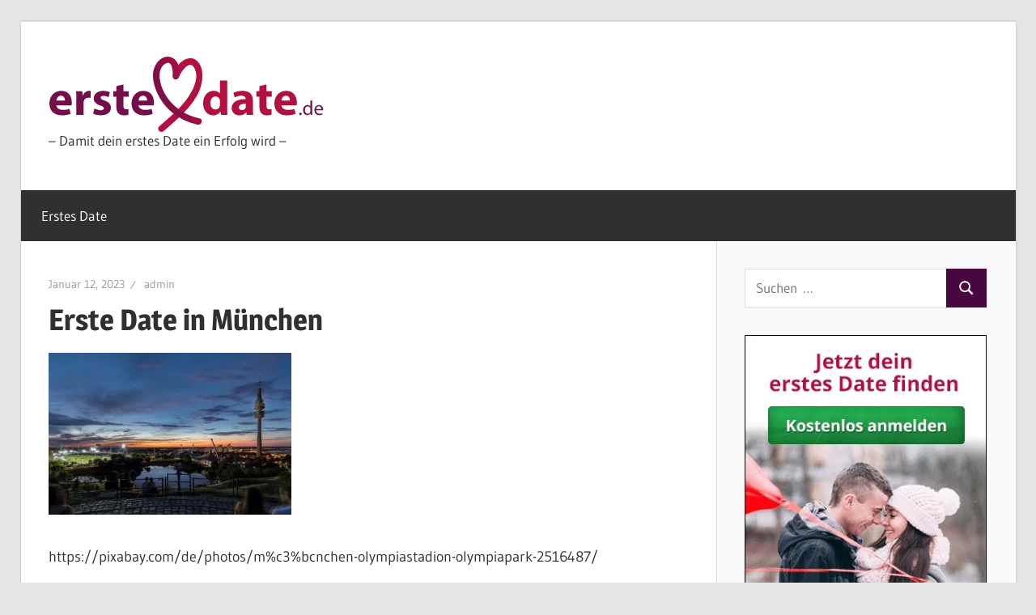

--- FILE ---
content_type: text/html; charset=UTF-8
request_url: https://erste-date.de/muenchen/erste-date-in-muenchen/
body_size: 6623
content:
<!DOCTYPE html><html dir="ltr" lang="de" prefix="og: https://ogp.me/ns#"><head><meta charset="UTF-8"><meta name="viewport" content="width=device-width, initial-scale=1"><link rel="profile" href="http://gmpg.org/xfn/11"><link rel="pingback" href="https://erste-date.de/xmlrpc.php"><link media="all" href="https://erste-date.de/wp-content/cache/autoptimize/css/autoptimize_046c826ada08279669a898ca53b50c3b.css" rel="stylesheet"><title>Erste Date in München | Das erste Date</title><meta name="description" content="https://pixabay.com/de/photos/m%c3%bcnchen-olympiastadion-olympiapark-2516487/" /><meta name="robots" content="max-image-preview:large" /><meta name="author" content="admin"/><link rel="canonical" href="https://erste-date.de/muenchen/erste-date-in-muenchen/" /><meta name="generator" content="All in One SEO (AIOSEO) 4.9.3" /><meta property="og:locale" content="de_DE" /><meta property="og:site_name" content="Das erste Date | - Damit dein erstes Date ein Erfolg wird -" /><meta property="og:type" content="article" /><meta property="og:title" content="Erste Date in München | Das erste Date" /><meta property="og:url" content="https://erste-date.de/muenchen/erste-date-in-muenchen/" /><meta property="og:image" content="https://erste-date.de/wp-content/uploads/2019/07/cropped-erste-date-logo.png" /><meta property="og:image:secure_url" content="https://erste-date.de/wp-content/uploads/2019/07/cropped-erste-date-logo.png" /><meta property="article:published_time" content="2023-01-12T11:42:58+00:00" /><meta property="article:modified_time" content="2023-01-12T11:43:29+00:00" /><meta name="twitter:card" content="summary" /><meta name="twitter:title" content="Erste Date in München | Das erste Date" /><meta name="twitter:image" content="https://erste-date.de/wp-content/uploads/2019/07/cropped-erste-date-logo.png" /> <script type="application/ld+json" class="aioseo-schema">{"@context":"https:\/\/schema.org","@graph":[{"@type":"BreadcrumbList","@id":"https:\/\/erste-date.de\/muenchen\/erste-date-in-muenchen\/#breadcrumblist","itemListElement":[{"@type":"ListItem","@id":"https:\/\/erste-date.de#listItem","position":1,"name":"Home","item":"https:\/\/erste-date.de","nextItem":{"@type":"ListItem","@id":"https:\/\/erste-date.de\/muenchen\/erste-date-in-muenchen\/#listItem","name":"Erste Date in M\u00fcnchen"}},{"@type":"ListItem","@id":"https:\/\/erste-date.de\/muenchen\/erste-date-in-muenchen\/#listItem","position":2,"name":"Erste Date in M\u00fcnchen","previousItem":{"@type":"ListItem","@id":"https:\/\/erste-date.de#listItem","name":"Home"}}]},{"@type":"ItemPage","@id":"https:\/\/erste-date.de\/muenchen\/erste-date-in-muenchen\/#itempage","url":"https:\/\/erste-date.de\/muenchen\/erste-date-in-muenchen\/","name":"Erste Date in M\u00fcnchen | Das erste Date","description":"https:\/\/pixabay.com\/de\/photos\/m%c3%bcnchen-olympiastadion-olympiapark-2516487\/","inLanguage":"de-DE","isPartOf":{"@id":"https:\/\/erste-date.de\/#website"},"breadcrumb":{"@id":"https:\/\/erste-date.de\/muenchen\/erste-date-in-muenchen\/#breadcrumblist"},"author":{"@id":"https:\/\/erste-date.de\/author\/dating-experte\/#author"},"creator":{"@id":"https:\/\/erste-date.de\/author\/dating-experte\/#author"},"datePublished":"2023-01-12T11:42:58+00:00","dateModified":"2023-01-12T11:43:29+00:00"},{"@type":"Organization","@id":"https:\/\/erste-date.de\/#organization","name":"Erste Date","description":"- Damit dein erstes Date ein Erfolg wird -","url":"https:\/\/erste-date.de\/","logo":{"@type":"ImageObject","url":"https:\/\/erste-date.de\/wp-content\/uploads\/2019\/07\/cropped-erste-date-logo.png","@id":"https:\/\/erste-date.de\/muenchen\/erste-date-in-muenchen\/#organizationLogo","width":340,"height":95},"image":{"@id":"https:\/\/erste-date.de\/muenchen\/erste-date-in-muenchen\/#organizationLogo"}},{"@type":"Person","@id":"https:\/\/erste-date.de\/author\/dating-experte\/#author","url":"https:\/\/erste-date.de\/author\/dating-experte\/","name":"admin","image":{"@type":"ImageObject","@id":"https:\/\/erste-date.de\/muenchen\/erste-date-in-muenchen\/#authorImage","url":"https:\/\/secure.gravatar.com\/avatar\/c8714812dee422cd4fd782c1622f8c7e6009b103ded91a228e8c745e6d0dd5cb?s=96&d=mm&r=g","width":96,"height":96,"caption":"admin"}},{"@type":"WebSite","@id":"https:\/\/erste-date.de\/#website","url":"https:\/\/erste-date.de\/","name":"Das erste Date","description":"- Damit dein erstes Date ein Erfolg wird -","inLanguage":"de-DE","publisher":{"@id":"https:\/\/erste-date.de\/#organization"}}]}</script> <link href='https://sp-ao.shortpixel.ai' rel='preconnect' /><link rel="alternate" type="application/rss+xml" title="Das erste Date &raquo; Feed" href="https://erste-date.de/feed/" /><link rel="alternate" type="application/rss+xml" title="Das erste Date &raquo; Kommentar-Feed" href="https://erste-date.de/comments/feed/" /> <script type="text/javascript">window._wpemojiSettings = {"baseUrl":"https:\/\/s.w.org\/images\/core\/emoji\/16.0.1\/72x72\/","ext":".png","svgUrl":"https:\/\/s.w.org\/images\/core\/emoji\/16.0.1\/svg\/","svgExt":".svg","source":{"concatemoji":"https:\/\/erste-date.de\/wp-includes\/js\/wp-emoji-release.min.js?ver=6.8.3"}};
/*! This file is auto-generated */
!function(s,n){var o,i,e;function c(e){try{var t={supportTests:e,timestamp:(new Date).valueOf()};sessionStorage.setItem(o,JSON.stringify(t))}catch(e){}}function p(e,t,n){e.clearRect(0,0,e.canvas.width,e.canvas.height),e.fillText(t,0,0);var t=new Uint32Array(e.getImageData(0,0,e.canvas.width,e.canvas.height).data),a=(e.clearRect(0,0,e.canvas.width,e.canvas.height),e.fillText(n,0,0),new Uint32Array(e.getImageData(0,0,e.canvas.width,e.canvas.height).data));return t.every(function(e,t){return e===a[t]})}function u(e,t){e.clearRect(0,0,e.canvas.width,e.canvas.height),e.fillText(t,0,0);for(var n=e.getImageData(16,16,1,1),a=0;a<n.data.length;a++)if(0!==n.data[a])return!1;return!0}function f(e,t,n,a){switch(t){case"flag":return n(e,"\ud83c\udff3\ufe0f\u200d\u26a7\ufe0f","\ud83c\udff3\ufe0f\u200b\u26a7\ufe0f")?!1:!n(e,"\ud83c\udde8\ud83c\uddf6","\ud83c\udde8\u200b\ud83c\uddf6")&&!n(e,"\ud83c\udff4\udb40\udc67\udb40\udc62\udb40\udc65\udb40\udc6e\udb40\udc67\udb40\udc7f","\ud83c\udff4\u200b\udb40\udc67\u200b\udb40\udc62\u200b\udb40\udc65\u200b\udb40\udc6e\u200b\udb40\udc67\u200b\udb40\udc7f");case"emoji":return!a(e,"\ud83e\udedf")}return!1}function g(e,t,n,a){var r="undefined"!=typeof WorkerGlobalScope&&self instanceof WorkerGlobalScope?new OffscreenCanvas(300,150):s.createElement("canvas"),o=r.getContext("2d",{willReadFrequently:!0}),i=(o.textBaseline="top",o.font="600 32px Arial",{});return e.forEach(function(e){i[e]=t(o,e,n,a)}),i}function t(e){var t=s.createElement("script");t.src=e,t.defer=!0,s.head.appendChild(t)}"undefined"!=typeof Promise&&(o="wpEmojiSettingsSupports",i=["flag","emoji"],n.supports={everything:!0,everythingExceptFlag:!0},e=new Promise(function(e){s.addEventListener("DOMContentLoaded",e,{once:!0})}),new Promise(function(t){var n=function(){try{var e=JSON.parse(sessionStorage.getItem(o));if("object"==typeof e&&"number"==typeof e.timestamp&&(new Date).valueOf()<e.timestamp+604800&&"object"==typeof e.supportTests)return e.supportTests}catch(e){}return null}();if(!n){if("undefined"!=typeof Worker&&"undefined"!=typeof OffscreenCanvas&&"undefined"!=typeof URL&&URL.createObjectURL&&"undefined"!=typeof Blob)try{var e="postMessage("+g.toString()+"("+[JSON.stringify(i),f.toString(),p.toString(),u.toString()].join(",")+"));",a=new Blob([e],{type:"text/javascript"}),r=new Worker(URL.createObjectURL(a),{name:"wpTestEmojiSupports"});return void(r.onmessage=function(e){c(n=e.data),r.terminate(),t(n)})}catch(e){}c(n=g(i,f,p,u))}t(n)}).then(function(e){for(var t in e)n.supports[t]=e[t],n.supports.everything=n.supports.everything&&n.supports[t],"flag"!==t&&(n.supports.everythingExceptFlag=n.supports.everythingExceptFlag&&n.supports[t]);n.supports.everythingExceptFlag=n.supports.everythingExceptFlag&&!n.supports.flag,n.DOMReady=!1,n.readyCallback=function(){n.DOMReady=!0}}).then(function(){return e}).then(function(){var e;n.supports.everything||(n.readyCallback(),(e=n.source||{}).concatemoji?t(e.concatemoji):e.wpemoji&&e.twemoji&&(t(e.twemoji),t(e.wpemoji)))}))}((window,document),window._wpemojiSettings);</script> <script type="text/javascript" src="https://erste-date.de/wp-includes/js/jquery/jquery.min.js?ver=3.7.1" id="jquery-core-js"></script> <link rel="https://api.w.org/" href="https://erste-date.de/wp-json/" /><link rel="alternate" title="JSON" type="application/json" href="https://erste-date.de/wp-json/wp/v2/media/160" /><link rel="EditURI" type="application/rsd+xml" title="RSD" href="https://erste-date.de/xmlrpc.php?rsd" /><meta name="generator" content="WordPress 6.8.3" /><link rel='shortlink' href='https://erste-date.de/?p=160' /><link rel="alternate" title="oEmbed (JSON)" type="application/json+oembed" href="https://erste-date.de/wp-json/oembed/1.0/embed?url=https%3A%2F%2Ferste-date.de%2Fmuenchen%2Ferste-date-in-muenchen%2F" /><link rel="alternate" title="oEmbed (XML)" type="text/xml+oembed" href="https://erste-date.de/wp-json/oembed/1.0/embed?url=https%3A%2F%2Ferste-date.de%2Fmuenchen%2Ferste-date-in-muenchen%2F&#038;format=xml" /><link rel="icon" href="https://sp-ao.shortpixel.ai/client/to_auto,q_glossy,ret_img,w_32,h_32/https://erste-date.de/wp-content/uploads/2020/12/cropped-erste-date-icon-32x32.jpeg" sizes="32x32" /><link rel="icon" href="https://sp-ao.shortpixel.ai/client/to_auto,q_glossy,ret_img,w_192,h_192/https://erste-date.de/wp-content/uploads/2020/12/cropped-erste-date-icon-192x192.jpeg" sizes="192x192" /><link rel="apple-touch-icon" href="https://sp-ao.shortpixel.ai/client/to_auto,q_glossy,ret_img,w_180,h_180/https://erste-date.de/wp-content/uploads/2020/12/cropped-erste-date-icon-180x180.jpeg" /><meta name="msapplication-TileImage" content="https://erste-date.de/wp-content/uploads/2020/12/cropped-erste-date-icon-270x270.jpeg" /></head><body class="attachment wp-singular attachment-template-default single single-attachment postid-160 attachmentid-160 attachment-jpeg wp-custom-logo wp-embed-responsive wp-theme-wellington post-layout-one-column"><div id="header-top" class="header-bar-wrap"></div><div id="page" class="hfeed site"> <a class="skip-link screen-reader-text" href="#content">Zum Inhalt springen</a><header id="masthead" class="site-header clearfix" role="banner"><div class="header-main container clearfix"><div id="logo" class="site-branding clearfix"> <a href="https://erste-date.de/" class="custom-logo-link" rel="home"><noscript><img width="340" height="95" src="https://sp-ao.shortpixel.ai/client/to_auto,q_glossy,ret_img,w_340,h_95/https://erste-date.de/wp-content/uploads/2019/07/cropped-erste-date-logo.png" class="custom-logo" alt="Das erste Date" decoding="async" srcset="https://sp-ao.shortpixel.ai/client/to_auto,q_glossy,ret_img,w_340/https://erste-date.de/wp-content/uploads/2019/07/cropped-erste-date-logo.png 340w, https://sp-ao.shortpixel.ai/client/to_auto,q_glossy,ret_img,w_300/https://erste-date.de/wp-content/uploads/2019/07/cropped-erste-date-logo-300x84.png 300w" sizes="(max-width: 340px) 100vw, 340px" /></noscript><img width="340" height="95" src='data:image/svg+xml,%3Csvg%20xmlns=%22http://www.w3.org/2000/svg%22%20viewBox=%220%200%20340%2095%22%3E%3C/svg%3E' data-src="https://sp-ao.shortpixel.ai/client/to_auto,q_glossy,ret_img,w_340,h_95/https://erste-date.de/wp-content/uploads/2019/07/cropped-erste-date-logo.png" class="lazyload custom-logo" alt="Das erste Date" decoding="async" data-srcset="https://sp-ao.shortpixel.ai/client/to_auto,q_glossy,ret_img,w_340/https://erste-date.de/wp-content/uploads/2019/07/cropped-erste-date-logo.png 340w, https://sp-ao.shortpixel.ai/client/to_auto,q_glossy,ret_img,w_300/https://erste-date.de/wp-content/uploads/2019/07/cropped-erste-date-logo-300x84.png 300w" data-sizes="(max-width: 340px) 100vw, 340px" /></a><p class="site-title"><a href="https://erste-date.de/" rel="home">Das erste Date</a></p><p class="site-description">&#8211; Damit dein erstes Date ein Erfolg wird &#8211;</p></div><div class="header-widgets clearfix"></div></div><div id="main-navigation-wrap" class="primary-navigation-wrap"> <button class="primary-menu-toggle menu-toggle" aria-controls="primary-menu" aria-expanded="false" > <svg class="icon icon-menu" aria-hidden="true" role="img"> <use xlink:href="https://erste-date.de/wp-content/themes/wellington/assets/icons/genericons-neue.svg#menu"></use> </svg><svg class="icon icon-close" aria-hidden="true" role="img"> <use xlink:href="https://erste-date.de/wp-content/themes/wellington/assets/icons/genericons-neue.svg#close"></use> </svg> <span class="menu-toggle-text">Navigation</span> </button><div class="primary-navigation"><nav id="site-navigation" class="main-navigation" role="navigation"  aria-label="Primäres Menü"><ul id="primary-menu" class="menu"><li id="menu-item-15" class="menu-item menu-item-type-custom menu-item-object-custom menu-item-home menu-item-15"><a href="https://erste-date.de/">Erstes Date</a></li></ul></nav></div></div></header><div id="content" class="site-content container clearfix"><section id="primary" class="content-single content-area"><main id="main" class="site-main" role="main"><article id="post-160" class="post-160 attachment type-attachment status-inherit hentry"><header class="entry-header"><div class="entry-meta"><span class="meta-date"><a href="https://erste-date.de/muenchen/erste-date-in-muenchen/" title="11:42 a.m." rel="bookmark"><time class="entry-date published updated" datetime="2023-01-12T11:42:58+00:00">Januar 12, 2023</time></a></span><span class="meta-author"> <span class="author vcard"><a class="url fn n" href="https://erste-date.de/author/dating-experte/" title="Alle Beiträge von admin anzeigen" rel="author">admin</a></span></span></div><h1 class="entry-title">Erste Date in München</h1></header><div class="entry-content clearfix"><p class="attachment"><a href='https://erste-date.de/wp-content/uploads/2023/01/Erste-Date-in-Muenchen.jpg'><img fetchpriority="high" decoding="async" width="300" height="200" src="https://sp-ao.shortpixel.ai/client/to_auto,q_glossy,ret_img,w_300,h_200/https://erste-date.de/wp-content/uploads/2023/01/Erste-Date-in-Muenchen-300x200.jpg" class="attachment-medium size-medium" alt="Erste Date in München" srcset="https://sp-ao.shortpixel.ai/client/to_auto,q_glossy,ret_img,w_300/https://erste-date.de/wp-content/uploads/2023/01/Erste-Date-in-Muenchen-300x200.jpg 300w, https://sp-ao.shortpixel.ai/client/to_auto,q_glossy,ret_img,w_1024/https://erste-date.de/wp-content/uploads/2023/01/Erste-Date-in-Muenchen-1024x683.jpg 1024w, https://sp-ao.shortpixel.ai/client/to_auto,q_glossy,ret_img,w_768/https://erste-date.de/wp-content/uploads/2023/01/Erste-Date-in-Muenchen-768x512.jpg 768w, https://sp-ao.shortpixel.ai/client/to_auto,q_glossy,ret_img,w_1536/https://erste-date.de/wp-content/uploads/2023/01/Erste-Date-in-Muenchen-1536x1024.jpg 1536w, https://sp-ao.shortpixel.ai/client/to_auto,q_glossy,ret_img,w_120/https://erste-date.de/wp-content/uploads/2023/01/Erste-Date-in-Muenchen-120x80.jpg 120w, https://sp-ao.shortpixel.ai/client/to_auto,q_glossy,ret_img,w_1920/https://erste-date.de/wp-content/uploads/2023/01/Erste-Date-in-Muenchen.jpg 1920w" sizes="(max-width: 300px) 100vw, 300px" /></a></p><p>https://pixabay.com/de/photos/m%c3%bcnchen-olympiastadion-olympiapark-2516487/</p></div><footer class="entry-footer"><div class="entry-categories clearfix"> <span class="meta-categories"> </span></div><nav class="navigation post-navigation" aria-label="Beiträge"><h2 class="screen-reader-text">Beitrags-Navigation</h2><div class="nav-links"><div class="nav-previous"><a href="https://erste-date.de/muenchen/" rel="prev"><span class="screen-reader-text">Vorheriger Beitrag:</span>Erste Date in München &#8211; tolle Locations</a></div></div></nav></footer></article><div id="comments" class="comments-area"></div></main></section><section id="secondary" class="sidebar widget-area clearfix" role="complementary"><aside id="search-2" class="widget widget_search clearfix"><form role="search" method="get" class="search-form" action="https://erste-date.de/"> <label> <span class="screen-reader-text">Suchen nach:</span> <input type="search" class="search-field"
 placeholder="Suchen …"
 value="" name="s"
 title="Suchen nach:" /> </label> <button type="submit" class="search-submit"> <svg class="icon icon-search" aria-hidden="true" role="img"> <use xlink:href="https://erste-date.de/wp-content/themes/wellington/assets/icons/genericons-neue.svg#search"></use> </svg> <span class="screen-reader-text">Suchen</span> </button></form></aside><aside id="custom_html-2" class="widget_text widget widget_custom_html clearfix"><div class="textwidget custom-html-widget"><a rel="nofollow" href="https://www.elflirt.de/?AID=erste-date"> <noscript><img decoding="async" alt="Erstes Date finden auf elFlirt.de" src="https://sp-ao.shortpixel.ai/client/to_auto,q_glossy,ret_img/https://erste-date.de/wp-content/uploads/2023/09/elflirt-erste-date-320x480-1.png"/></noscript><img decoding="async" class="lazyload" alt="Erstes Date finden auf elFlirt.de" src='data:image/svg+xml,%3Csvg%20xmlns=%22http://www.w3.org/2000/svg%22%20viewBox=%220%200%20210%20140%22%3E%3C/svg%3E' data-src="https://sp-ao.shortpixel.ai/client/to_auto,q_glossy,ret_img/https://erste-date.de/wp-content/uploads/2023/09/elflirt-erste-date-320x480-1.png"/> </a></div></aside><aside id="tzwb-recent-posts-2" class="widget tzwb-recent-posts clearfix"><div class="widget-header"><h3 class="widget-title">Letzte Beiträge</h3></div><div class="tzwb-content tzwb-clearfix"><ul class="tzwb-posts-list"><li class="tzwb-has-thumbnail"> <a href="https://erste-date.de/hamburg/" title="Erste Date in Hamburg &#8211; Orte zum Flirten"> <noscript><img width="90" height="65" src="https://sp-ao.shortpixel.ai/client/to_auto,q_glossy,ret_img,w_90,h_65/https://erste-date.de/wp-content/uploads/2023/01/erste-date-in-hamburg-90x65.jpg" class="attachment-tzwb-thumbnail size-tzwb-thumbnail wp-post-image" alt="erste date in hamburg" decoding="async" /></noscript><img width="90" height="65" src='data:image/svg+xml,%3Csvg%20xmlns=%22http://www.w3.org/2000/svg%22%20viewBox=%220%200%2090%2065%22%3E%3C/svg%3E' data-src="https://sp-ao.shortpixel.ai/client/to_auto,q_glossy,ret_img,w_90,h_65/https://erste-date.de/wp-content/uploads/2023/01/erste-date-in-hamburg-90x65.jpg" class="lazyload attachment-tzwb-thumbnail size-tzwb-thumbnail wp-post-image" alt="erste date in hamburg" decoding="async" /> </a> <a href="https://erste-date.de/hamburg/" title="Erste Date in Hamburg &#8211; Orte zum Flirten"> Erste Date in Hamburg &#8211; Orte zum Flirten </a><li class="tzwb-has-thumbnail"> <a href="https://erste-date.de/date-ideen-im-winter/" title="Fünf gute Date Ideen für den Winter"> <noscript><img width="90" height="65" src="https://sp-ao.shortpixel.ai/client/to_auto,q_glossy,ret_img,w_90,h_65/https://erste-date.de/wp-content/uploads/2023/10/erste-Date-im-Winter-2-90x65.jpg" class="attachment-tzwb-thumbnail size-tzwb-thumbnail wp-post-image" alt="erste Date im Winter" decoding="async" /></noscript><img width="90" height="65" src='data:image/svg+xml,%3Csvg%20xmlns=%22http://www.w3.org/2000/svg%22%20viewBox=%220%200%2090%2065%22%3E%3C/svg%3E' data-src="https://sp-ao.shortpixel.ai/client/to_auto,q_glossy,ret_img,w_90,h_65/https://erste-date.de/wp-content/uploads/2023/10/erste-Date-im-Winter-2-90x65.jpg" class="lazyload attachment-tzwb-thumbnail size-tzwb-thumbnail wp-post-image" alt="erste Date im Winter" decoding="async" /> </a> <a href="https://erste-date.de/date-ideen-im-winter/" title="Fünf gute Date Ideen für den Winter"> Fünf gute Date Ideen für den Winter </a><li class="tzwb-has-thumbnail"> <a href="https://erste-date.de/wo-lerne-ich-einen-partner-kennen/" title="Disco? Bar? Sport? Wo lerne ich einen Partner kennen?"> <noscript><img width="90" height="65" src="https://sp-ao.shortpixel.ai/client/to_auto,q_glossy,ret_img,w_90,h_65/https://erste-date.de/wp-content/uploads/2020/11/Wo-lerne-ich-einen-Partner-kennen-90x65.jpg" class="attachment-tzwb-thumbnail size-tzwb-thumbnail wp-post-image" alt="Wo lerne ich einen Partner kennen" decoding="async" /></noscript><img width="90" height="65" src='data:image/svg+xml,%3Csvg%20xmlns=%22http://www.w3.org/2000/svg%22%20viewBox=%220%200%2090%2065%22%3E%3C/svg%3E' data-src="https://sp-ao.shortpixel.ai/client/to_auto,q_glossy,ret_img,w_90,h_65/https://erste-date.de/wp-content/uploads/2020/11/Wo-lerne-ich-einen-Partner-kennen-90x65.jpg" class="lazyload attachment-tzwb-thumbnail size-tzwb-thumbnail wp-post-image" alt="Wo lerne ich einen Partner kennen" decoding="async" /> </a> <a href="https://erste-date.de/wo-lerne-ich-einen-partner-kennen/" title="Disco? Bar? Sport? Wo lerne ich einen Partner kennen?"> Disco? Bar? Sport? Wo lerne ich einen Partner kennen? </a><li class="tzwb-has-thumbnail"> <a href="https://erste-date.de/muenchen/" title="Erste Date in München &#8211; tolle Locations"> <noscript><img width="90" height="65" src="https://sp-ao.shortpixel.ai/client/to_auto,q_glossy,ret_img,w_90,h_65/https://erste-date.de/wp-content/uploads/2023/01/Erste-Date-in-Muenchen-90x65.jpg" class="attachment-tzwb-thumbnail size-tzwb-thumbnail wp-post-image" alt="Erste Date in München" decoding="async" /></noscript><img width="90" height="65" src='data:image/svg+xml,%3Csvg%20xmlns=%22http://www.w3.org/2000/svg%22%20viewBox=%220%200%2090%2065%22%3E%3C/svg%3E' data-src="https://sp-ao.shortpixel.ai/client/to_auto,q_glossy,ret_img,w_90,h_65/https://erste-date.de/wp-content/uploads/2023/01/Erste-Date-in-Muenchen-90x65.jpg" class="lazyload attachment-tzwb-thumbnail size-tzwb-thumbnail wp-post-image" alt="Erste Date in München" decoding="async" /> </a> <a href="https://erste-date.de/muenchen/" title="Erste Date in München &#8211; tolle Locations"> Erste Date in München &#8211; tolle Locations </a><li class="tzwb-has-thumbnail"> <a href="https://erste-date.de/peinliche-fragen/" title="Auf diese Fragen solltest du beim ersten Date verzichten"> <noscript><img width="90" height="65" src="https://sp-ao.shortpixel.ai/client/to_auto,q_glossy,ret_img,w_90,h_65/https://erste-date.de/wp-content/uploads/2020/10/erstes-date-peinliche-fragen-vermeiden-90x65.jpg" class="attachment-tzwb-thumbnail size-tzwb-thumbnail wp-post-image" alt="peinliche Fragen - erstes Date" decoding="async" srcset="https://sp-ao.shortpixel.ai/client/to_auto,q_glossy,ret_img,w_90/https://erste-date.de/wp-content/uploads/2020/10/erstes-date-peinliche-fragen-vermeiden-90x65.jpg 90w, https://sp-ao.shortpixel.ai/client/to_auto,q_glossy,ret_img,w_300/https://erste-date.de/wp-content/uploads/2020/10/erstes-date-peinliche-fragen-vermeiden-300x216.jpg 300w, https://sp-ao.shortpixel.ai/client/to_auto,q_glossy,ret_img,w_1024/https://erste-date.de/wp-content/uploads/2020/10/erstes-date-peinliche-fragen-vermeiden-1024x738.jpg 1024w, https://sp-ao.shortpixel.ai/client/to_auto,q_glossy,ret_img,w_768/https://erste-date.de/wp-content/uploads/2020/10/erstes-date-peinliche-fragen-vermeiden-768x554.jpg 768w, https://sp-ao.shortpixel.ai/client/to_auto,q_glossy,ret_img,w_1280/https://erste-date.de/wp-content/uploads/2020/10/erstes-date-peinliche-fragen-vermeiden.jpg 1280w" sizes="(max-width: 90px) 100vw, 90px" /></noscript><img width="90" height="65" src='data:image/svg+xml,%3Csvg%20xmlns=%22http://www.w3.org/2000/svg%22%20viewBox=%220%200%2090%2065%22%3E%3C/svg%3E' data-src="https://sp-ao.shortpixel.ai/client/to_auto,q_glossy,ret_img,w_90,h_65/https://erste-date.de/wp-content/uploads/2020/10/erstes-date-peinliche-fragen-vermeiden-90x65.jpg" class="lazyload attachment-tzwb-thumbnail size-tzwb-thumbnail wp-post-image" alt="peinliche Fragen - erstes Date" decoding="async" data-srcset="https://sp-ao.shortpixel.ai/client/to_auto,q_glossy,ret_img,w_90/https://erste-date.de/wp-content/uploads/2020/10/erstes-date-peinliche-fragen-vermeiden-90x65.jpg 90w, https://sp-ao.shortpixel.ai/client/to_auto,q_glossy,ret_img,w_300/https://erste-date.de/wp-content/uploads/2020/10/erstes-date-peinliche-fragen-vermeiden-300x216.jpg 300w, https://sp-ao.shortpixel.ai/client/to_auto,q_glossy,ret_img,w_1024/https://erste-date.de/wp-content/uploads/2020/10/erstes-date-peinliche-fragen-vermeiden-1024x738.jpg 1024w, https://sp-ao.shortpixel.ai/client/to_auto,q_glossy,ret_img,w_768/https://erste-date.de/wp-content/uploads/2020/10/erstes-date-peinliche-fragen-vermeiden-768x554.jpg 768w, https://sp-ao.shortpixel.ai/client/to_auto,q_glossy,ret_img,w_1280/https://erste-date.de/wp-content/uploads/2020/10/erstes-date-peinliche-fragen-vermeiden.jpg 1280w" data-sizes="(max-width: 90px) 100vw, 90px" /> </a> <a href="https://erste-date.de/peinliche-fragen/" title="Auf diese Fragen solltest du beim ersten Date verzichten"> Auf diese Fragen solltest du beim ersten Date verzichten </a></ul></div></aside><aside id="categories-2" class="widget widget_categories clearfix"><div class="widget-header"><h3 class="widget-title">Kategorien</h3></div><ul><li class="cat-item cat-item-1"><a href="https://erste-date.de/category/erstes-treffen/">Erstes Treffen</a></li></ul></aside></section></div><div id="footer" class="footer-wrap"><footer id="colophon" class="site-footer container clearfix" role="contentinfo"><div id="footer-text" class="site-info"> Erfolgreich ins erste Date gehen | <a href="/datenschutz">Datenschutz</&gt; | &lt;a href=&quot;/impressum&quot;>Impressum</a></div></footer></div></div><div id="wpfront-notification-bar-spacer" class="wpfront-notification-bar-spacer  wpfront-fixed-position hidden"><div id="wpfront-notification-bar-open-button" aria-label="reopen" role="button" class="wpfront-notification-bar-open-button hidden bottom wpfront-top-shadow"></div><div id="wpfront-notification-bar" class="wpfront-notification-bar wpfront-fixed wpfront-fixed-position bottom "><table id="wpfront-notification-bar-table" border="0" cellspacing="0" cellpadding="0" role="presentation"><tr><td><div class="wpfront-message wpfront-div"> <a href="https://www.elflirt.de/?AID=erste-date"><noscript><img decoding="async" alt="Erste Date finden" src="https://sp-ao.shortpixel.ai/client/to_auto,q_glossy,ret_img/https://erste-date.de/wp-content/uploads/2023/09/kostenlos-anmelden.png" /></noscript><img decoding="async" class="lazyload" alt="Erste Date finden" src='data:image/svg+xml,%3Csvg%20xmlns=%22http://www.w3.org/2000/svg%22%20viewBox=%220%200%20210%20140%22%3E%3C/svg%3E' data-src="https://sp-ao.shortpixel.ai/client/to_auto,q_glossy,ret_img/https://erste-date.de/wp-content/uploads/2023/09/kostenlos-anmelden.png" /></a></div></td></tr></table></div></div> <script type="text/javascript">function __load_wpfront_notification_bar() {
                    if (typeof wpfront_notification_bar === "function") {
                        wpfront_notification_bar({"position":2,"height":0,"fixed_position":true,"animate_delay":0.5,"close_button":false,"button_action_close_bar":false,"auto_close_after":0,"display_after":1,"is_admin_bar_showing":false,"display_open_button":false,"keep_closed":false,"keep_closed_for":0,"position_offset":0,"display_scroll":true,"display_scroll_offset":100,"keep_closed_cookie":"wpfront-notification-bar-keep-closed","log":false,"id_suffix":"","log_prefix":"[WPFront Notification Bar]","theme_sticky_selector":"","set_max_views":false,"max_views":0,"max_views_for":0,"max_views_cookie":"wpfront-notification-bar-max-views"});
                    } else {
                                    setTimeout(__load_wpfront_notification_bar, 100);
                    }
                }
                __load_wpfront_notification_bar();</script> <script type="speculationrules">{"prefetch":[{"source":"document","where":{"and":[{"href_matches":"\/*"},{"not":{"href_matches":["\/wp-*.php","\/wp-admin\/*","\/wp-content\/uploads\/*","\/wp-content\/*","\/wp-content\/plugins\/*","\/wp-content\/themes\/wellington\/*","\/*\\?(.+)"]}},{"not":{"selector_matches":"a[rel~=\"nofollow\"]"}},{"not":{"selector_matches":".no-prefetch, .no-prefetch a"}}]},"eagerness":"conservative"}]}</script> <noscript><style>.lazyload{display:none;}</style></noscript><script data-noptimize="1">window.lazySizesConfig=window.lazySizesConfig||{};window.lazySizesConfig.loadMode=1;</script><script async data-noptimize="1" src='https://erste-date.de/wp-content/plugins/autoptimize/classes/external/js/lazysizes.min.js?ao_version=3.1.14'></script><script type="text/javascript" id="wellington-navigation-js-extra">var wellingtonScreenReaderText = {"expand":"Untermen\u00fc \u00f6ffnen","collapse":"Untermen\u00fc schlie\u00dfen","icon":"<svg class=\"icon icon-expand\" aria-hidden=\"true\" role=\"img\"> <use xlink:href=\"https:\/\/erste-date.de\/wp-content\/themes\/wellington\/assets\/icons\/genericons-neue.svg#expand\"><\/use> <\/svg>"};</script> <script defer src="https://erste-date.de/wp-content/cache/autoptimize/js/autoptimize_af1fa588312504f944cbed3e58477679.js"></script></body></html>